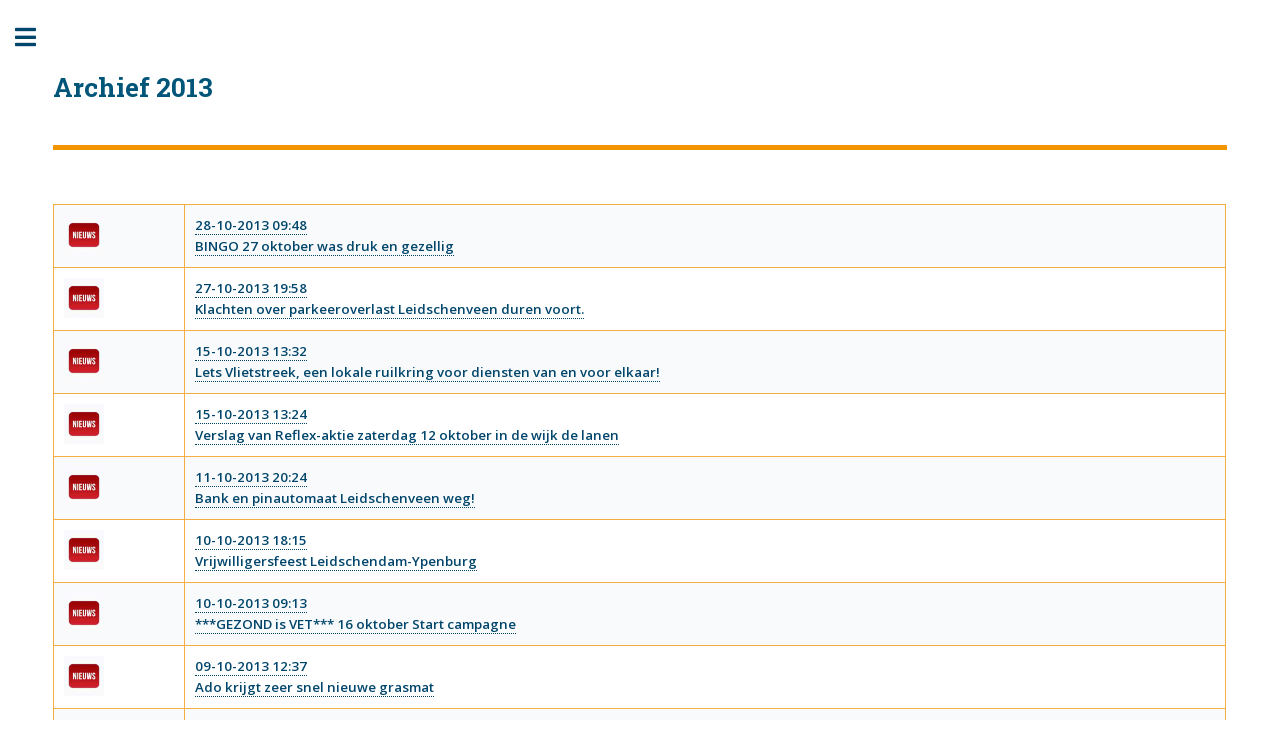

--- FILE ---
content_type: text/html
request_url: https://bewonersorganisatieleidschenveen.nl/index32013.asp?jr=201310
body_size: 8539
content:
<!DOCTYPE HTML>



<html>
	<head>
		<title>Bewonersorganisatie Leidschenveen</title>
		<meta http-equiv="Content-Type" content="text/html; charset=iso-8859-1" />
		<meta name="viewport" content="width=device-width, initial-scale=1, user-scalable=no" />
		<link rel="stylesheet" href="assets/css/main.css" />
		<link rel="icon" type="image/ico" href="logo.ico" />
		<script>
  (function(i,s,o,g,r,a,m){i['GoogleAnalyticsObject']=r;i[r]=i[r]||function(){
  (i[r].q=i[r].q||[]).push(arguments)},i[r].l=1*new Date();a=s.createElement(o),
  m=s.getElementsByTagName(o)[0];a.async=1;a.src=g;m.parentNode.insertBefore(a,m)
  })(window,document,'script','//www.google-analytics.com/analytics.js','ga');

  ga('create', 'UA-41879161-1', 'bewonersorganisatieleidschenveen.nl');
  ga('send', 'pageview');

</script>
	</head>
	<body class="is-preload">

		<!-- Wrapper -->
			<div id="wrapper">

				<!-- Main -->
					<div id="main">
						<div class="inner">

							<!-- Header -->
								<header id="header">
									<a href="index.asp" class="logo"><h2> Archief 2013</h2></a>
									<!--<ul class="icons"> 
										<li><a href="https://twitter.com/BolLeidschenVn"><img src=logox.png></a></li>
										<li><a href="https://www.facebook.com/Bol-Leidschenveen-1396170334014844/" ><img src=logofb.png></a></li>

									</ul>-->
								</header>

							<!-- Banner -->
							
								<section>
								<!-- Table -->
									<div class="table-wrapper">
										<table class="alt" >
											<tbody>
												 
														<tr>
															<td style=>
																<img style="vertical-align: bottom;" src="nieuws.jpg" height=40 width=40>
															 </td>
															 <td style="vertical-align: bottom;">
																<a   href=index32013.asp?nr=201310280948 >28-10-2013  09:48<br> BINGO 27 oktober was druk en gezellig</a>
															</td>
														</tr>
													
														<tr>
															<td style=>
																<img style="vertical-align: bottom;" src="nieuws.jpg" height=40 width=40>
															 </td>
															 <td style="vertical-align: bottom;">
																<a   href=index32013.asp?nr=201310271958 >27-10-2013  19:58<br>Klachten over parkeeroverlast Leidschenveen duren voort.</a>
															</td>
														</tr>
													
														<tr>
															<td style=>
																<img style="vertical-align: bottom;" src="nieuws.jpg" height=40 width=40>
															 </td>
															 <td style="vertical-align: bottom;">
																<a   href=index32013.asp?nr=201310151332 >15-10-2013  13:32<br>Lets Vlietstreek, een lokale ruilkring voor diensten van en voor  elkaar!</a>
															</td>
														</tr>
													
														<tr>
															<td style=>
																<img style="vertical-align: bottom;" src="nieuws.jpg" height=40 width=40>
															 </td>
															 <td style="vertical-align: bottom;">
																<a   href=index32013.asp?nr=201310151324 >15-10-2013  13:24<br>Verslag van Reflex-aktie zaterdag 12 oktober in de wijk de lanen</a>
															</td>
														</tr>
													
														<tr>
															<td style=>
																<img style="vertical-align: bottom;" src="nieuws.jpg" height=40 width=40>
															 </td>
															 <td style="vertical-align: bottom;">
																<a   href=index32013.asp?nr=201310112024 >11-10-2013  20:24<br>Bank en pinautomaat Leidschenveen weg!</a>
															</td>
														</tr>
													
														<tr>
															<td style=>
																<img style="vertical-align: bottom;" src="nieuws.jpg" height=40 width=40>
															 </td>
															 <td style="vertical-align: bottom;">
																<a   href=index32013.asp?nr=201310101815 >10-10-2013  18:15<br>Vrijwilligersfeest  Leidschendam-Ypenburg</a>
															</td>
														</tr>
													
														<tr>
															<td style=>
																<img style="vertical-align: bottom;" src="nieuws.jpg" height=40 width=40>
															 </td>
															 <td style="vertical-align: bottom;">
																<a   href=index32013.asp?nr=201310100913 >10-10-2013  09:13<br>  ***GEZOND is VET***  16 oktober  Start campagne </a>
															</td>
														</tr>
													
														<tr>
															<td style=>
																<img style="vertical-align: bottom;" src="nieuws.jpg" height=40 width=40>
															 </td>
															 <td style="vertical-align: bottom;">
																<a   href=index32013.asp?nr=201310091237 >09-10-2013  12:37<br>Ado krijgt zeer snel nieuwe grasmat</a>
															</td>
														</tr>
													
														<tr>
															<td style=>
																<img style="vertical-align: bottom;" src="nieuws.jpg" height=40 width=40>
															 </td>
															 <td style="vertical-align: bottom;">
																<a   href=index32013.asp?nr=201310071832 >07-10-2013  18:32<br>13 oktober zondagmiddag spelletjes en klaverjassen bij BOl</a>
															</td>
														</tr>
													
														<tr>
															<td style=>
																<img style="vertical-align: bottom;" src="nieuws.jpg" height=40 width=40>
															 </td>
															 <td style="vertical-align: bottom;">
																<a   href=index32013.asp?nr=201310071821 >07-10-2013  18:21<br>Problemen Randstadrail Leidschenveen door brandje</a>
															</td>
														</tr>
													
														<tr>
															<td style=>
																<img style="vertical-align: bottom;" src="nieuws.jpg" height=40 width=40>
															 </td>
															 <td style="vertical-align: bottom;">
																<a   href=index32013.asp?nr=201310040830 >04-10-2013  08:30<br>verslagje : Rode bus stond op 1 oktober  in de Lanen</a>
															</td>
														</tr>
													
														<tr>
															<td style=>
																<img style="vertical-align: bottom;" src="nieuws.jpg" height=40 width=40>
															 </td>
															 <td style="vertical-align: bottom;">
																<a   href=index32013.asp?nr=201310031413 >03-10-2013  14:13<br>Afgelopen 29 september pareldag</a>
															</td>
														</tr>
													
			
											</tbody>
										</table>
									</div>
								</section>	  
							


						</div>
					</div>

				<!-- Sidebar -->
					<div id="sidebar">

						<div class="inner">
							<!-- Menu -->
								<nav id="menu">
									<a href=index.asp><img class="image" src=logo.jpg style="max-width:35%"></a>
									<ul>
										<li><a href="index.asp">Homepage</a></li>
										<li><a href="index3.asp">Nieuws</a></li>
										
												<li><a href=index32013.asp?jr=201304 >April 2013</a></li>
												
												<li><a href=index32013.asp?jr=201305 >Mei 2013</a></li>
												
												<li><a href=index32013.asp?jr=201306 >Juni 2013</a></li>
												
												<li><a href=index32013.asp?jr=201307 >Juli 2013</a></li>
												
												<li><a href=index32013.asp?jr=201308 >Augustus 2013</a></li>
												
												<li><a href=index32013.asp?jr=201309 >September 2013</a></li>
												
												<li><a href=index32013.asp?jr=201310 >Oktober 2013</a></li>
												
												<li><a href=index32013.asp?jr=201311 >November 2013</a></li>
												
												<li><a href=index32013.asp?jr=201312 >December 2013</a></li>
																					
							
									</ul>
								</nav>

							<!-- Section -->
								<section>
									<header class="major">
										<h2>Contact</h2>
									</header>
									<ul class="contact">
										<li class="icon solid fa-envelope"><a href="#">redactie@leidschenveen.nu</a></li>
										<li class="icon solid fa-home">Harri&euml;t Freezerhof 201 <br>2492 JC Den Haag</li>

									</ul>
								</section>

							<!-- Footer -->
								<footer id="footer">
									<p class="copyright">&copy;2026 Bewondersorganisatie Leidschenveen </p>
								</footer>

						</div>
					</div>

			</div>

		<!-- Scripts -->
			<script src="assets/js/jquery.min.js"></script>
			<script src="assets/js/browser.min.js"></script>
			<script src="assets/js/breakpoints.min.js"></script>
			<script src="assets/js/util.js"></script>
			<script src="assets/js/main.js"></script>

	</body>
</html>

--- FILE ---
content_type: text/plain
request_url: https://www.google-analytics.com/j/collect?v=1&_v=j102&a=1359198063&t=pageview&_s=1&dl=https%3A%2F%2Fbewonersorganisatieleidschenveen.nl%2Findex32013.asp%3Fjr%3D201310&ul=en-us%40posix&dt=Bewonersorganisatie%20Leidschenveen&sr=1280x720&vp=1280x720&_u=IEBAAAABAAAAACAAI~&jid=245506014&gjid=2064190024&cid=1442134787.1768915737&tid=UA-41879161-1&_gid=858740503.1768915737&_r=1&_slc=1&z=797592229
body_size: -443
content:
2,cG-NP2JF2Q9WL,cG-PC2247NGNK